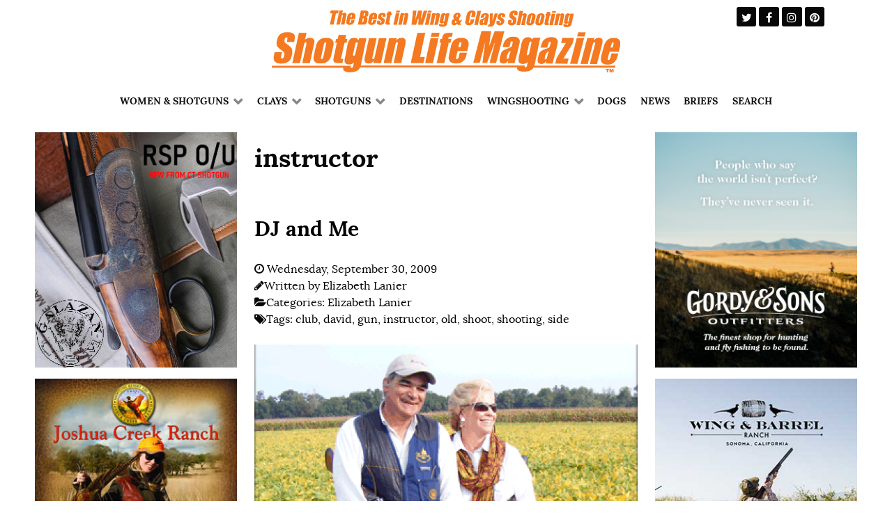

--- FILE ---
content_type: text/html; charset=UTF-8
request_url: https://www.shotgunlife.com/tag/instructor
body_size: 14679
content:
<!DOCTYPE html><html
lang=en-US dir=ltr><head><style>img.lazy{min-height:1px}</style><link
href=https://www.shotgunlife.com/wp-content/plugins/w3-total-cache/pub/js/lazyload.min.js?x91461 as=script><meta
name="viewport" content="width=device-width, initial-scale=1.0"><meta
http-equiv="X-UA-Compatible" content="IE=edge"><link
rel=icon type=image/x-icon href=https://www.shotgunlife.com/wp-content/themes/rt_ambrosia/custom/images/shotgunlife-sl-logo-220x220.png?x91461><link
rel=apple-touch-icon sizes=180x180 href=https://www.shotgunlife.com/wp-content/themes/rt_ambrosia/custom/images/shotgunlife-sl-logo-220x220.png?x91461><link
rel=icon sizes=192x192 href=https://www.shotgunlife.com/wp-content/themes/rt_ambrosia/custom/images/shotgunlife-sl-logo-220x220.png?x91461><meta
http-equiv="Content-Type" content="text/html; charset=UTF-8"><link
rel=profile href=http://gmpg.org/xfn/11><link
rel=pingback href=https://www.shotgunlife.com/xmlrpc.php> <script>function theChampLoadEvent(e){var t=window.onload;if(typeof window.onload!="function"){window.onload=e}else{window.onload=function(){t();e()}}}</script> <script>var theChampDefaultLang='en_US',theChampCloseIconPath='https://www.shotgunlife.com/wp-content/plugins/super-socializer/images/close.png';</script> <script>var theChampSiteUrl='https://www.shotgunlife.com',theChampVerified=0,theChampEmailPopup=0,heateorSsMoreSharePopupSearchText='Search';</script> <script>var theChampFBKey='',theChampFBLang='en_US',theChampFbLikeMycred=0,theChampSsga=0,theChampCommentNotification=0,theChampHeateorFcmRecentComments=0,theChampFbIosLogin=0;</script> <script>var theChampFBCommentUrl='https://www.shotgunlife.com/shotgun-lives/elizabeth-lanier/dj-and-me.html';var theChampFBCommentColor='light';var theChampFBCommentNumPosts='';var theChampFBCommentWidth='100%';var theChampFBCommentOrderby='social';var theChampCommentingTabs="facebook",theChampGpCommentsUrl='https://www.shotgunlife.com/shotgun-lives/elizabeth-lanier/dj-and-me.html',theChampDisqusShortname='',theChampScEnabledTabs='fb',theChampScLabel='Leave a reply',theChampScTabLabels={"wordpress":"Default Comments (0)","fb":"Facebook Comments","disqus":"Disqus Comments"},theChampGpCommentsWidth=0,theChampCommentingId='respond'</script> <script>var theChampSharingAjaxUrl='https://www.shotgunlife.com/wp-admin/admin-ajax.php',heateorSsFbMessengerAPI='https://www.facebook.com/dialog/send?app_id=595489497242932&display=popup&link=%encoded_post_url%&redirect_uri=%encoded_post_url%',heateorSsWhatsappShareAPI='web',heateorSsUrlCountFetched=[],heateorSsSharesText='Shares',heateorSsShareText='Share',theChampPluginIconPath='https://www.shotgunlife.com/wp-content/plugins/super-socializer/images/logo.png',theChampSaveSharesLocally=0,theChampHorizontalSharingCountEnable=0,theChampVerticalSharingCountEnable=0,theChampSharingOffset=-10,theChampCounterOffset=-10,theChampMobileStickySharingEnabled=0,heateorSsCopyLinkMessage="Link copied.";var heateorSsVerticalSharingShortUrl="https://www.shotgunlife.com/go/hanc";</script> <style>.the_champ_button_instagram span.the_champ_svg,a.the_champ_instagram
span.the_champ_svg{background:radial-gradient(circle at 30% 107%,#fdf497 0,#fdf497 5%,#fd5949 45%,#d6249f 60%,#285aeb 90%)}.the_champ_horizontal_sharing .the_champ_svg,.heateor_ss_standard_follow_icons_container
.the_champ_svg{color:#fff;border-width:0px;border-style:solid;border-color:transparent}.the_champ_horizontal_sharing
.theChampTCBackground{color:#666}.the_champ_horizontal_sharing span.the_champ_svg:hover,.heateor_ss_standard_follow_icons_container span.the_champ_svg:hover{border-color:transparent}.the_champ_vertical_sharing span.the_champ_svg,.heateor_ss_floating_follow_icons_container
span.the_champ_svg{color:#fff;border-width:0px;border-style:solid;border-color:transparent}.the_champ_vertical_sharing
.theChampTCBackground{color:#666}.the_champ_vertical_sharing span.the_champ_svg:hover,.heateor_ss_floating_follow_icons_container span.the_champ_svg:hover{border-color:transparent}@media screen and (max-width:783px){.the_champ_vertical_sharing{display:none!important}}div.the_champ_counter_title{text-align:center}ul.the_champ_sharing_ul{width:100%;text-align:center}div.the_champ_horizontal_counter ul.the_champ_sharing_ul
li{float:none!important;display:inline-block}</style><title>Instructor Archives | Shotgun Life</title><meta
name="robots" content="follow, index, max-snippet:-1, max-video-preview:-1, max-image-preview:large"><link
rel=canonical href=https://www.shotgunlife.com/tag/instructor><meta
property="og:locale" content="en_US"><meta
property="og:type" content="article"><meta
property="og:title" content="Instructor Archives | Shotgun Life"><meta
property="og:url" content="https://www.shotgunlife.com/tag/instructor"><meta
property="og:site_name" content="Shotgun Life"><meta
property="article:publisher" content="https://www.facebook.com/shotgunlife/"><meta
name="twitter:card" content="summary_large_image"><meta
name="twitter:title" content="Instructor Archives | Shotgun Life"><meta
name="twitter:site" content="@shotgunlife"><meta
name="twitter:label1" content="Posts"><meta
name="twitter:data1" content="1"> <script type=application/ld+json class=rank-math-schema>{"@context":"https://schema.org","@graph":[{"@type":"Place","@id":"https://www.shotgunlife.com/#place","address":{"@type":"PostalAddress","streetAddress":"PO Box 6423","addressLocality":"Thomasville","addressRegion":"Georgia","postalCode":"31758","addressCountry":"United States"}},{"@type":"NewsMediaOrganization","@id":"https://www.shotgunlife.com/#organization","name":"SGL Media LLC","url":"https://www.shotgunlife.com","sameAs":["https://www.facebook.com/shotgunlife/","https://twitter.com/shotgunlife","https://www.instagram.com/shotgunlife/","https://www.pinterest.com/irwingreenstein/shotgun-life/"],"email":"contact@shotgunlife.com","address":{"@type":"PostalAddress","streetAddress":"PO Box 6423","addressLocality":"Thomasville","addressRegion":"Georgia","postalCode":"31758","addressCountry":"United States"},"logo":{"@type":"ImageObject","@id":"https://www.shotgunlife.com/#logo","url":"https://www.shotgunlife.com/wp-content/uploads/2023/05/ShotgunLIfe-MAGAZINE-1200x630-1.png","contentUrl":"https://www.shotgunlife.com/wp-content/uploads/2023/05/ShotgunLIfe-MAGAZINE-1200x630-1.png","caption":"Shotgun Life","inLanguage":"en-US","width":"1200","height":"630"},"contactPoint":[{"@type":"ContactPoint","telephone":"229-236-1632","contactType":"customer support"}],"location":{"@id":"https://www.shotgunlife.com/#place"}},{"@type":"WebSite","@id":"https://www.shotgunlife.com/#website","url":"https://www.shotgunlife.com","name":"Shotgun Life","alternateName":"Shotgun Life","publisher":{"@id":"https://www.shotgunlife.com/#organization"},"inLanguage":"en-US"},{"@type":"BreadcrumbList","@id":"https://www.shotgunlife.com/tag/instructor#breadcrumb","itemListElement":[{"@type":"ListItem","position":"1","item":{"@id":"https://www.shotgunlife.com","name":"Home"}},{"@type":"ListItem","position":"2","item":{"@id":"https://www.shotgunlife.com/tag/instructor","name":"instructor"}}]},{"@type":"CollectionPage","@id":"https://www.shotgunlife.com/tag/instructor#webpage","url":"https://www.shotgunlife.com/tag/instructor","name":"Instructor Archives | Shotgun Life","isPartOf":{"@id":"https://www.shotgunlife.com/#website"},"inLanguage":"en-US","breadcrumb":{"@id":"https://www.shotgunlife.com/tag/instructor#breadcrumb"}}]}</script> <link
rel=alternate type=application/rss+xml title="Shotgun Life &raquo; instructor Tag Feed" href=https://www.shotgunlife.com/tag/instructor/feed><style id=wp-img-auto-sizes-contain-inline-css>img:is([sizes=auto i],[sizes^="auto," i]){contain-intrinsic-size:3000px 1500px}</style><link
rel=stylesheet href=https://www.shotgunlife.com/wp-content/cache/minify/54121.css?x91461 media=all><style id=wp-emoji-styles-inline-css>img.wp-smiley,img.emoji{display:inline !important;border:none !important;box-shadow:none !important;height:1em !important;width:1em !important;margin:0
0.07em !important;vertical-align:-0.1em !important;background:none !important;padding:0
!important}</style><link
rel=stylesheet href=https://www.shotgunlife.com/wp-content/cache/minify/a5ff7.css?x91461 media=all><style id=global-styles-inline-css>/*<![CDATA[*/:root{--wp--preset--aspect-ratio--square:1;--wp--preset--aspect-ratio--4-3:4/3;--wp--preset--aspect-ratio--3-4:3/4;--wp--preset--aspect-ratio--3-2:3/2;--wp--preset--aspect-ratio--2-3:2/3;--wp--preset--aspect-ratio--16-9:16/9;--wp--preset--aspect-ratio--9-16:9/16;--wp--preset--color--black:#000;--wp--preset--color--cyan-bluish-gray:#abb8c3;--wp--preset--color--white:#fff;--wp--preset--color--pale-pink:#f78da7;--wp--preset--color--vivid-red:#cf2e2e;--wp--preset--color--luminous-vivid-orange:#ff6900;--wp--preset--color--luminous-vivid-amber:#fcb900;--wp--preset--color--light-green-cyan:#7bdcb5;--wp--preset--color--vivid-green-cyan:#00d084;--wp--preset--color--pale-cyan-blue:#8ed1fc;--wp--preset--color--vivid-cyan-blue:#0693e3;--wp--preset--color--vivid-purple:#9b51e0;--wp--preset--gradient--vivid-cyan-blue-to-vivid-purple:linear-gradient(135deg,rgb(6,147,227) 0%,rgb(155,81,224) 100%);--wp--preset--gradient--light-green-cyan-to-vivid-green-cyan:linear-gradient(135deg,rgb(122,220,180) 0%,rgb(0,208,130) 100%);--wp--preset--gradient--luminous-vivid-amber-to-luminous-vivid-orange:linear-gradient(135deg,rgb(252,185,0) 0%,rgb(255,105,0) 100%);--wp--preset--gradient--luminous-vivid-orange-to-vivid-red:linear-gradient(135deg,rgb(255,105,0) 0%,rgb(207,46,46) 100%);--wp--preset--gradient--very-light-gray-to-cyan-bluish-gray:linear-gradient(135deg,rgb(238,238,238) 0%,rgb(169,184,195) 100%);--wp--preset--gradient--cool-to-warm-spectrum:linear-gradient(135deg,rgb(74,234,220) 0%,rgb(151,120,209) 20%,rgb(207,42,186) 40%,rgb(238,44,130) 60%,rgb(251,105,98) 80%,rgb(254,248,76) 100%);--wp--preset--gradient--blush-light-purple:linear-gradient(135deg,rgb(255,206,236) 0%,rgb(152,150,240) 100%);--wp--preset--gradient--blush-bordeaux:linear-gradient(135deg,rgb(254,205,165) 0%,rgb(254,45,45) 50%,rgb(107,0,62) 100%);--wp--preset--gradient--luminous-dusk:linear-gradient(135deg,rgb(255,203,112) 0%,rgb(199,81,192) 50%,rgb(65,88,208) 100%);--wp--preset--gradient--pale-ocean:linear-gradient(135deg,rgb(255,245,203) 0%,rgb(182,227,212) 50%,rgb(51,167,181) 100%);--wp--preset--gradient--electric-grass:linear-gradient(135deg,rgb(202,248,128) 0%,rgb(113,206,126) 100%);--wp--preset--gradient--midnight:linear-gradient(135deg,rgb(2,3,129) 0%,rgb(40,116,252) 100%);--wp--preset--font-size--small:13px;--wp--preset--font-size--medium:20px;--wp--preset--font-size--large:36px;--wp--preset--font-size--x-large:42px;--wp--preset--spacing--20:0.44rem;--wp--preset--spacing--30:0.67rem;--wp--preset--spacing--40:1rem;--wp--preset--spacing--50:1.5rem;--wp--preset--spacing--60:2.25rem;--wp--preset--spacing--70:3.38rem;--wp--preset--spacing--80:5.06rem;--wp--preset--shadow--natural:6px 6px 9px rgba(0, 0, 0, 0.2);--wp--preset--shadow--deep:12px 12px 50px rgba(0, 0, 0, 0.4);--wp--preset--shadow--sharp:6px 6px 0px rgba(0, 0, 0, 0.2);--wp--preset--shadow--outlined:6px 6px 0px -3px rgb(255, 255, 255), 6px 6px rgb(0, 0, 0);--wp--preset--shadow--crisp:6px 6px 0px rgb(0, 0, 0)}:where(.is-layout-flex){gap:0.5em}:where(.is-layout-grid){gap:0.5em}body .is-layout-flex{display:flex}.is-layout-flex{flex-wrap:wrap;align-items:center}.is-layout-flex>:is(*,div){margin:0}body .is-layout-grid{display:grid}.is-layout-grid>:is(*,div){margin:0}:where(.wp-block-columns.is-layout-flex){gap:2em}:where(.wp-block-columns.is-layout-grid){gap:2em}:where(.wp-block-post-template.is-layout-flex){gap:1.25em}:where(.wp-block-post-template.is-layout-grid){gap:1.25em}.has-black-color{color:var(--wp--preset--color--black) !important}.has-cyan-bluish-gray-color{color:var(--wp--preset--color--cyan-bluish-gray) !important}.has-white-color{color:var(--wp--preset--color--white) !important}.has-pale-pink-color{color:var(--wp--preset--color--pale-pink) !important}.has-vivid-red-color{color:var(--wp--preset--color--vivid-red) !important}.has-luminous-vivid-orange-color{color:var(--wp--preset--color--luminous-vivid-orange) !important}.has-luminous-vivid-amber-color{color:var(--wp--preset--color--luminous-vivid-amber) !important}.has-light-green-cyan-color{color:var(--wp--preset--color--light-green-cyan) !important}.has-vivid-green-cyan-color{color:var(--wp--preset--color--vivid-green-cyan) !important}.has-pale-cyan-blue-color{color:var(--wp--preset--color--pale-cyan-blue) !important}.has-vivid-cyan-blue-color{color:var(--wp--preset--color--vivid-cyan-blue) !important}.has-vivid-purple-color{color:var(--wp--preset--color--vivid-purple) !important}.has-black-background-color{background-color:var(--wp--preset--color--black) !important}.has-cyan-bluish-gray-background-color{background-color:var(--wp--preset--color--cyan-bluish-gray) !important}.has-white-background-color{background-color:var(--wp--preset--color--white) !important}.has-pale-pink-background-color{background-color:var(--wp--preset--color--pale-pink) !important}.has-vivid-red-background-color{background-color:var(--wp--preset--color--vivid-red) !important}.has-luminous-vivid-orange-background-color{background-color:var(--wp--preset--color--luminous-vivid-orange) !important}.has-luminous-vivid-amber-background-color{background-color:var(--wp--preset--color--luminous-vivid-amber) !important}.has-light-green-cyan-background-color{background-color:var(--wp--preset--color--light-green-cyan) !important}.has-vivid-green-cyan-background-color{background-color:var(--wp--preset--color--vivid-green-cyan) !important}.has-pale-cyan-blue-background-color{background-color:var(--wp--preset--color--pale-cyan-blue) !important}.has-vivid-cyan-blue-background-color{background-color:var(--wp--preset--color--vivid-cyan-blue) !important}.has-vivid-purple-background-color{background-color:var(--wp--preset--color--vivid-purple) !important}.has-black-border-color{border-color:var(--wp--preset--color--black) !important}.has-cyan-bluish-gray-border-color{border-color:var(--wp--preset--color--cyan-bluish-gray) !important}.has-white-border-color{border-color:var(--wp--preset--color--white) !important}.has-pale-pink-border-color{border-color:var(--wp--preset--color--pale-pink) !important}.has-vivid-red-border-color{border-color:var(--wp--preset--color--vivid-red) !important}.has-luminous-vivid-orange-border-color{border-color:var(--wp--preset--color--luminous-vivid-orange) !important}.has-luminous-vivid-amber-border-color{border-color:var(--wp--preset--color--luminous-vivid-amber) !important}.has-light-green-cyan-border-color{border-color:var(--wp--preset--color--light-green-cyan) !important}.has-vivid-green-cyan-border-color{border-color:var(--wp--preset--color--vivid-green-cyan) !important}.has-pale-cyan-blue-border-color{border-color:var(--wp--preset--color--pale-cyan-blue) !important}.has-vivid-cyan-blue-border-color{border-color:var(--wp--preset--color--vivid-cyan-blue) !important}.has-vivid-purple-border-color{border-color:var(--wp--preset--color--vivid-purple) !important}.has-vivid-cyan-blue-to-vivid-purple-gradient-background{background:var(--wp--preset--gradient--vivid-cyan-blue-to-vivid-purple) !important}.has-light-green-cyan-to-vivid-green-cyan-gradient-background{background:var(--wp--preset--gradient--light-green-cyan-to-vivid-green-cyan) !important}.has-luminous-vivid-amber-to-luminous-vivid-orange-gradient-background{background:var(--wp--preset--gradient--luminous-vivid-amber-to-luminous-vivid-orange) !important}.has-luminous-vivid-orange-to-vivid-red-gradient-background{background:var(--wp--preset--gradient--luminous-vivid-orange-to-vivid-red) !important}.has-very-light-gray-to-cyan-bluish-gray-gradient-background{background:var(--wp--preset--gradient--very-light-gray-to-cyan-bluish-gray) !important}.has-cool-to-warm-spectrum-gradient-background{background:var(--wp--preset--gradient--cool-to-warm-spectrum) !important}.has-blush-light-purple-gradient-background{background:var(--wp--preset--gradient--blush-light-purple) !important}.has-blush-bordeaux-gradient-background{background:var(--wp--preset--gradient--blush-bordeaux) !important}.has-luminous-dusk-gradient-background{background:var(--wp--preset--gradient--luminous-dusk) !important}.has-pale-ocean-gradient-background{background:var(--wp--preset--gradient--pale-ocean) !important}.has-electric-grass-gradient-background{background:var(--wp--preset--gradient--electric-grass) !important}.has-midnight-gradient-background{background:var(--wp--preset--gradient--midnight) !important}.has-small-font-size{font-size:var(--wp--preset--font-size--small) !important}.has-medium-font-size{font-size:var(--wp--preset--font-size--medium) !important}.has-large-font-size{font-size:var(--wp--preset--font-size--large) !important}.has-x-large-font-size{font-size:var(--wp--preset--font-size--x-large) !important}/*]]>*/</style><style id=classic-theme-styles-inline-css>.wp-block-button__link{color:#fff;background-color:#32373c;border-radius:9999px;box-shadow:none;text-decoration:none;padding:calc(.667em + 2px) calc(1.333em + 2px);font-size:1.125em}.wp-block-file__button{background:#32373c;color:#fff;text-decoration:none}</style><link
rel=stylesheet href=https://www.shotgunlife.com/wp-content/cache/minify/e7f93.css?x91461 media=all><link
rel=stylesheet href=https://www.shotgunlife.com/wp-content/cache/minify/9cae3.css?x91461 media=all><link
rel=stylesheet href=https://www.shotgunlife.com/wp-content/cache/minify/6ee69.css?x91461 media=all><link
rel=stylesheet href=https://www.shotgunlife.com/wp-content/cache/minify/8486d.css?x91461 media=all><link
rel=stylesheet href=https://www.shotgunlife.com/wp-content/cache/minify/3d3ca.css?x91461 media=all><link
rel=stylesheet href=https://www.shotgunlife.com/wp-content/cache/minify/112fa.css?x91461 media=all><link
rel=stylesheet href=https://www.shotgunlife.com/wp-content/cache/minify/c7441.css?x91461 media=all><link
rel=stylesheet href=https://www.shotgunlife.com/wp-content/cache/minify/3dbcc.css?x91461 media=all><link
rel=stylesheet href=https://www.shotgunlife.com/wp-content/cache/minify/a5f2c.css?x91461 media=all><link
rel=stylesheet href=https://www.shotgunlife.com/wp-content/cache/minify/6cdb7.css?x91461 media=all><link
rel=stylesheet href=https://www.shotgunlife.com/wp-content/cache/minify/400ff.css?x91461 media=all><link
rel=stylesheet href=https://www.shotgunlife.com/wp-content/cache/minify/a6bc3.css?x91461 media=all><link
rel=stylesheet href=https://www.shotgunlife.com/wp-content/cache/minify/484d6.css?x91461 media=all><link
rel=stylesheet href=https://www.shotgunlife.com/wp-content/cache/minify/d98ff.css?x91461 media=all><script id=acy_front_messages_js-js-before>/*<![CDATA[*/var ACYM_AJAX_START="https://www.shotgunlife.com/wp-admin/admin-ajax.php";var ACYM_AJAX_PARAMS="?action=acymailing_router&noheader=1&nocache=1768623591";var ACYM_AJAX=ACYM_AJAX_START+ACYM_AJAX_PARAMS;/*]]>*/</script> <script src=https://www.shotgunlife.com/wp-content/cache/minify/ca409.js?x91461 async></script> <script id=url-shortify-js-extra>var usParams={"ajaxurl":"https://www.shotgunlife.com/wp-admin/admin-ajax.php"};</script> <script src=https://www.shotgunlife.com/wp-content/cache/minify/88573.js?x91461 async></script> <script id=acym_script2-js-after>/*<![CDATA[*/if(typeof acymModule==='undefined'){var acymModule=[];acymModule['emailRegex']=/^[a-z0-9!#$%&\'*+\/=?^_`{|}~-]+(?:\.[a-z0-9!#$%&\'*+\/=?^_`{|}~-]+)*\@([a-z0-9-]+\.)+[a-z0-9]{2,20}$/i;acymModule['NAMECAPTION']='Name';acymModule['NAME_MISSING']='Please enter your name';acymModule['EMAILCAPTION']='Email';acymModule['VALID_EMAIL']='Please enter a valid e-mail address';acymModule['VALID_EMAIL_CONFIRMATION']='Email field and email confirmation field must be identical';acymModule['CAPTCHA_MISSING']='The captcha is invalid, please try again';acymModule['NO_LIST_SELECTED']='Please select the lists you want to subscribe to';acymModule['NO_LIST_SELECTED_UNSUB']='Please select the lists you want to unsubscribe from';acymModule['ACCEPT_TERMS']='Please check the Terms and Conditions / Privacy policy';}/*]]>*/</script> <link
rel=https://api.w.org/ href=https://www.shotgunlife.com/wp-json/ ><link
rel=alternate title=JSON type=application/json href=https://www.shotgunlife.com/wp-json/wp/v2/tags/350><link
rel=EditURI type=application/rsd+xml title=RSD href=https://www.shotgunlife.com/xmlrpc.php?rsd><meta
name="generator" content="WordPress 6.9"><link
rel=shortlink href=https://www.shotgunlife.com/go/hanc><link
rel=preconnect href=https://ads.cdn.shotgunlife.com crossorigin><link
rel=dns-prefetch href=https://ads.cdn.shotgunlife.com><link
rel=dns-prefetch href=https://fonts.googleapis.com><link
rel=preload href=https://www.youtube.com/s/player/9fe2e06e/player_ias.vflset/en_US/base.js as=script><link
rel=preload href=https://www.youtube.com/s/player/9fe2e06e/www-embed-player-pc.vflset/www-embed-player-pc.js as=script><link
rel=preload href=https://www.shotgunlife.com/wp-content/themes/rt_ambrosia/custom/images/SGL-Magazine-logo-525x100.gif?x91461 as=image><link
rel=preload href=http://n2-ss-slide-background as=image><style>.saboxplugin-wrap{-webkit-box-sizing:border-box;-moz-box-sizing:border-box;-ms-box-sizing:border-box;box-sizing:border-box;border:1px
solid #eee;width:100%;clear:both;display:block;overflow:hidden;word-wrap:break-word;position:relative}.saboxplugin-wrap .saboxplugin-gravatar{float:left;padding:0
20px 20px 20px}.saboxplugin-wrap .saboxplugin-gravatar
img{max-width:100px;height:auto;border-radius:0}.saboxplugin-wrap .saboxplugin-authorname{font-size:18px;line-height:1;margin:20px
0 0 20px;display:block}.saboxplugin-wrap .saboxplugin-authorname
a{text-decoration:none}.saboxplugin-wrap .saboxplugin-authorname a:focus{outline:0}.saboxplugin-wrap .saboxplugin-desc{display:block;margin:5px
20px}.saboxplugin-wrap .saboxplugin-desc
a{text-decoration:underline}.saboxplugin-wrap .saboxplugin-desc
p{margin:5px
0 12px}.saboxplugin-wrap .saboxplugin-web{margin:0
20px 15px;text-align:left}.saboxplugin-wrap .sab-web-position{text-align:right}.saboxplugin-wrap .saboxplugin-web
a{color:#ccc;text-decoration:none}.saboxplugin-wrap .saboxplugin-socials{position:relative;display:block;background:#fcfcfc;padding:5px;border-top:1px solid #eee}.saboxplugin-wrap .saboxplugin-socials a
svg{width:20px;height:20px}.saboxplugin-wrap .saboxplugin-socials a svg
.st2{fill:#fff;transform-origin:center center}.saboxplugin-wrap .saboxplugin-socials a svg
.st1{fill:rgba(0,0,0,.3)}.saboxplugin-wrap .saboxplugin-socials a:hover{opacity:.8;-webkit-transition:opacity .4s;-moz-transition:opacity .4s;-o-transition:opacity .4s;transition:opacity .4s;box-shadow:none!important;-webkit-box-shadow:none!important}.saboxplugin-wrap .saboxplugin-socials .saboxplugin-icon-color{box-shadow:none;padding:0;border:0;-webkit-transition:opacity .4s;-moz-transition:opacity .4s;-o-transition:opacity .4s;transition:opacity .4s;display:inline-block;color:#fff;font-size:0;text-decoration:inherit;margin:5px;-webkit-border-radius:0;-moz-border-radius:0;-ms-border-radius:0;-o-border-radius:0;border-radius:0;overflow:hidden}.saboxplugin-wrap .saboxplugin-socials .saboxplugin-icon-grey{text-decoration:inherit;box-shadow:none;position:relative;display:-moz-inline-stack;display:inline-block;vertical-align:middle;zoom:1;margin:10px
5px;color:#444;fill:#444}.clearfix:after,.clearfix:before{content:' ';display:table;line-height:0;clear:both}.ie7
.clearfix{zoom:1}.saboxplugin-socials.sabox-colored .saboxplugin-icon-color .sab-twitch{border-color:#38245c}.saboxplugin-socials.sabox-colored .saboxplugin-icon-color .sab-behance{border-color:#003eb0}.saboxplugin-socials.sabox-colored .saboxplugin-icon-color .sab-deviantart{border-color:#036824}.saboxplugin-socials.sabox-colored .saboxplugin-icon-color .sab-digg{border-color:#00327c}.saboxplugin-socials.sabox-colored .saboxplugin-icon-color .sab-dribbble{border-color:#ba1655}.saboxplugin-socials.sabox-colored .saboxplugin-icon-color .sab-facebook{border-color:#1e2e4f}.saboxplugin-socials.sabox-colored .saboxplugin-icon-color .sab-flickr{border-color:#003576}.saboxplugin-socials.sabox-colored .saboxplugin-icon-color .sab-github{border-color:#264874}.saboxplugin-socials.sabox-colored .saboxplugin-icon-color .sab-google{border-color:#0b51c5}.saboxplugin-socials.sabox-colored .saboxplugin-icon-color .sab-html5{border-color:#902e13}.saboxplugin-socials.sabox-colored .saboxplugin-icon-color .sab-instagram{border-color:#1630aa}.saboxplugin-socials.sabox-colored .saboxplugin-icon-color .sab-linkedin{border-color:#00344f}.saboxplugin-socials.sabox-colored .saboxplugin-icon-color .sab-pinterest{border-color:#5b040e}.saboxplugin-socials.sabox-colored .saboxplugin-icon-color .sab-reddit{border-color:#992900}.saboxplugin-socials.sabox-colored .saboxplugin-icon-color .sab-rss{border-color:#a43b0a}.saboxplugin-socials.sabox-colored .saboxplugin-icon-color .sab-sharethis{border-color:#5d8420}.saboxplugin-socials.sabox-colored .saboxplugin-icon-color .sab-soundcloud{border-color:#995200}.saboxplugin-socials.sabox-colored .saboxplugin-icon-color .sab-spotify{border-color:#0f612c}.saboxplugin-socials.sabox-colored .saboxplugin-icon-color .sab-stackoverflow{border-color:#a95009}.saboxplugin-socials.sabox-colored .saboxplugin-icon-color .sab-steam{border-color:#006388}.saboxplugin-socials.sabox-colored .saboxplugin-icon-color .sab-user_email{border-color:#b84e05}.saboxplugin-socials.sabox-colored .saboxplugin-icon-color .sab-tumblr{border-color:#10151b}.saboxplugin-socials.sabox-colored .saboxplugin-icon-color .sab-twitter{border-color:#0967a0}.saboxplugin-socials.sabox-colored .saboxplugin-icon-color .sab-vimeo{border-color:#0d7091}.saboxplugin-socials.sabox-colored .saboxplugin-icon-color .sab-windows{border-color:#003f71}.saboxplugin-socials.sabox-colored .saboxplugin-icon-color .sab-whatsapp{border-color:#003f71}.saboxplugin-socials.sabox-colored .saboxplugin-icon-color .sab-wordpress{border-color:#0f3647}.saboxplugin-socials.sabox-colored .saboxplugin-icon-color .sab-yahoo{border-color:#14002d}.saboxplugin-socials.sabox-colored .saboxplugin-icon-color .sab-youtube{border-color:#900}.saboxplugin-socials.sabox-colored .saboxplugin-icon-color .sab-xing{border-color:#000202}.saboxplugin-socials.sabox-colored .saboxplugin-icon-color .sab-mixcloud{border-color:#2475a0}.saboxplugin-socials.sabox-colored .saboxplugin-icon-color .sab-vk{border-color:#243549}.saboxplugin-socials.sabox-colored .saboxplugin-icon-color .sab-medium{border-color:#00452c}.saboxplugin-socials.sabox-colored .saboxplugin-icon-color .sab-quora{border-color:#420e00}.saboxplugin-socials.sabox-colored .saboxplugin-icon-color .sab-meetup{border-color:#9b181c}.saboxplugin-socials.sabox-colored .saboxplugin-icon-color .sab-goodreads{border-color:#000}.saboxplugin-socials.sabox-colored .saboxplugin-icon-color .sab-snapchat{border-color:#999700}.saboxplugin-socials.sabox-colored .saboxplugin-icon-color .sab-500px{border-color:#00557f}.saboxplugin-socials.sabox-colored .saboxplugin-icon-color .sab-mastodont{border-color:#185886}.sabox-plus-item{margin-bottom:20px}@media screen and (max-width:480px){.saboxplugin-wrap{text-align:center}.saboxplugin-wrap .saboxplugin-gravatar{float:none;padding:20px
0;text-align:center;margin:0
auto;display:block}.saboxplugin-wrap .saboxplugin-gravatar
img{float:none;display:inline-block;display:-moz-inline-stack;vertical-align:middle;zoom:1}.saboxplugin-wrap .saboxplugin-desc{margin:0
10px 20px;text-align:center}.saboxplugin-wrap .saboxplugin-authorname{text-align:center;margin:10px
0 20px}}body .saboxplugin-authorname a,body .saboxplugin-authorname a:hover{box-shadow:none;-webkit-box-shadow:none}a.sab-profile-edit{font-size:16px!important;line-height:1!important}.sab-edit-settings a,a.sab-profile-edit{color:#0073aa!important;box-shadow:none!important;-webkit-box-shadow:none!important}.sab-edit-settings{margin-right:15px;position:absolute;right:0;z-index:2;bottom:10px;line-height:20px}.sab-edit-settings
i{margin-left:5px}.saboxplugin-socials{line-height:1!important}.rtl .saboxplugin-wrap .saboxplugin-gravatar{float:right}.rtl .saboxplugin-wrap .saboxplugin-authorname{display:flex;align-items:center}.rtl .saboxplugin-wrap .saboxplugin-authorname .sab-profile-edit{margin-right:10px}.rtl .sab-edit-settings{right:auto;left:0}img.sab-custom-avatar{max-width:75px}.saboxplugin-wrap{margin-top:0px;margin-bottom:0px;padding:0px
0px}.saboxplugin-wrap .saboxplugin-authorname{font-size:18px;line-height:25px}.saboxplugin-wrap .saboxplugin-desc p, .saboxplugin-wrap .saboxplugin-desc{font-size:14px !important;line-height:21px !important}.saboxplugin-wrap .saboxplugin-web{font-size:14px}.saboxplugin-wrap .saboxplugin-socials a
svg{width:18px;height:18px}</style><style>.bdpp-ticker-ele{font-size:1.5em !important;font-weight:bold !important}</style><style>.shorten_url{padding:10px
10px 10px 10px;border:1px
solid #AAA;background-color:#EEE }</style> <script async src=//ads.annatech.com/adserver/www/delivery/asyncjs.php></script> </head><body
class="gantry g-offcanvas-left g-default g-style-preset1 archive tag tag-instructor tag-350 wp-theme-rt_ambrosia site outline-default dir-ltr"><div
id=g-offcanvas  data-g-offcanvas-swipe=1 data-g-offcanvas-css3=1><div
class=g-grid><div
class="g-block size-100"><div
id=mobile-menu-1794-particle class="g-content g-particle"><div
id=g-mobilemenu-container data-g-menu-breakpoint=48rem></div></div></div></div></div><div
id=g-page-surround><div
class="g-offcanvas-hide g-offcanvas-toggle" role=navigation data-offcanvas-toggle aria-controls=g-offcanvas aria-expanded=false><i
class="fa fa-fw fa-bars"></i></div><section
id=g-top><div
class=g-container><div
class=g-grid><div
class="g-block size-100 nomarginall nopaddingall"><div
class=g-system-messages><div
id=system-message-container><div
id=system-message></div></div></div></div></div></div></section><header
id=g-header><div
class=g-container><div
class=g-grid><div
class="g-block size-20"><div
class=spacer></div></div><div
class="g-block size-60 center"><div
id=custom-5535-particle class="g-content g-particle">  <a
href=/ target=_self><img
width=525 height=100 src=/wp-content/themes/rt_ambrosia/custom/images/SGL-Magazine-logo-525x100.gif?x91461 data-src=/wp-content/themes/rt_ambrosia/custom/images/SGL-Magazine-logo-525x100.gif?x91461 alt="Shotgun Life | The Best in Wing and Clays Shooting" data-was-processed=true></a></div></div><div
class="g-block size-20 center hidden-phone"><div
id=social-3506-particle class="g-content g-particle"><div
class="g-social ">
<a
target=_blank href=https://twitter.com/shotgunlife title>
<span
class="fa fa-twitter fa-fw"></span>
<span
class=g-social-text></span>
</a>
<a
target=_blank href=https://www.facebook.com/shotgunlife/ title>
<span
class="fa fa-facebook fa-fw"></span>
<span
class=g-social-text></span>
</a>
<a
target=_blank href=https://www.instagram.com/shotgunlife/ title>
<span
class="fa fa-instagram fa-fw"></span>
<span
class=g-social-text></span>
</a>
<a
target=_blank href=https://www.pinterest.com/irwingreenstein/shotgun-life/ title>
<span
class="fa fa-pinterest fa-fw"></span>
<span
class=g-social-text></span>
</a></div></div></div></div></div></header><section
id=g-navigation><div
class=g-container><div
class=g-grid><div
class="g-block size-100 center nomarginbottom hidden-phone"><div
id=menu-8525-particle class="g-content g-particle"><nav
class=g-main-nav data-g-hover-expand=true><ul
class=g-toplevel>
<li
class="g-menu-item g-menu-item-type-post_type g-menu-item-4893 g-parent g-standard g-menu-item-link-parent ">
<a
class=g-menu-item-container href=https://www.shotgunlife.com/shotgun-lives/women-shooters/women-and-shotguns.html>
<span
class=g-menu-item-content>
<span
class=g-menu-item-title>Women &amp; Shotguns</span>
</span>
<span
class=g-menu-parent-indicator data-g-menuparent></span>  </a><ul
class="g-dropdown g-inactive g-no-animation g-dropdown-right">
<li
class=g-dropdown-column><div
class=g-grid><div
class="g-block size-100"><ul
class=g-sublevel>
<li
class="g-level-1 g-go-back">
<a
class=g-menu-item-container href=# data-g-menuparent><span>Back</span></a>
</li>
<li
class="g-menu-item g-menu-item-type-taxonomy g-menu-item-4900  ">
<a
class=g-menu-item-container href=https://www.shotgunlife.com/category/shotgun-lives/women-shooters>
<span
class=g-menu-item-content>
<span
class=g-menu-item-title>More Women Shooters...</span>
</span>
</a>
</li></ul></div></div></li></ul>
</li>
<li
class="g-menu-item g-menu-item-type-taxonomy g-menu-item-4865 g-parent g-standard g-menu-item-link-parent ">
<a
class=g-menu-item-container href=https://www.shotgunlife.com/category/shotgun-clay-sports/clay-sports>
<span
class=g-menu-item-content>
<span
class=g-menu-item-title>Clays</span>
</span>
<span
class=g-menu-parent-indicator data-g-menuparent></span>  </a><ul
class="g-dropdown g-inactive g-no-animation g-dropdown-right">
<li
class=g-dropdown-column><div
class=g-grid><div
class="g-block size-100"><ul
class=g-sublevel>
<li
class="g-level-1 g-go-back">
<a
class=g-menu-item-container href=# data-g-menuparent><span>Back</span></a>
</li>
<li
class="g-menu-item g-menu-item-type-post_type g-menu-item-4875  ">
<a
class=g-menu-item-container href=https://www.shotgunlife.com/shotgun-clay-sports/clay-sports/clay-sports.html>
<span
class=g-menu-item-content>
<span
class=g-menu-item-title>Clay Sports</span>
</span>
</a>
</li>
<li
class="g-menu-item g-menu-item-type-post_type g-menu-item-4903  ">
<a
class=g-menu-item-container href=https://www.shotgunlife.com/shotgun-clay-sports/clay-sports/shotguns.html>
<span
class=g-menu-item-content>
<span
class=g-menu-item-title>Sportsguns</span>
</span>
</a>
</li></ul></div></div></li></ul>
</li>
<li
class="g-menu-item g-menu-item-type-taxonomy g-menu-item-4866 g-parent g-standard g-menu-item-link-parent ">
<a
class=g-menu-item-container href=https://www.shotgunlife.com/category/shotguns>
<span
class=g-menu-item-content>
<span
class=g-menu-item-title>Shotguns</span>
</span>
<span
class=g-menu-parent-indicator data-g-menuparent></span>  </a><ul
class="g-dropdown g-inactive g-no-animation g-dropdown-right">
<li
class=g-dropdown-column><div
class=g-grid><div
class="g-block size-100"><ul
class=g-sublevel>
<li
class="g-level-1 g-go-back">
<a
class=g-menu-item-container href=# data-g-menuparent><span>Back</span></a>
</li>
<li
class="g-menu-item g-menu-item-type-post_type g-menu-item-4881  ">
<a
class=g-menu-item-container href=https://www.shotgunlife.com/shotguns/guns/all-about-shotguns.html>
<span
class=g-menu-item-content>
<span
class=g-menu-item-title>Introduction</span>
</span>
</a>
</li>
<li
class="g-menu-item g-menu-item-type-post_type g-menu-item-4882  ">
<a
class=g-menu-item-container href=https://www.shotgunlife.com/shotguns/guns/clays-and-wingshooting.html>
<span
class=g-menu-item-content>
<span
class=g-menu-item-title>Clays and Wingshooting</span>
</span>
</a>
</li>
<li
class="g-menu-item g-menu-item-type-post_type g-menu-item-4883  ">
<a
class=g-menu-item-container href=https://www.shotgunlife.com/shotguns/guns/shotgun-chokes.html>
<span
class=g-menu-item-content>
<span
class=g-menu-item-title>Chokes</span>
</span>
</a>
</li>
<li
class="g-menu-item g-menu-item-type-post_type g-menu-item-4884  ">
<a
class=g-menu-item-container href=https://www.shotgunlife.com/shotguns/guns/shotgun-tubes.html>
<span
class=g-menu-item-content>
<span
class=g-menu-item-title>Tube Set</span>
</span>
</a>
</li>
<li
class="g-menu-item g-menu-item-type-post_type g-menu-item-4885  ">
<a
class=g-menu-item-container href=https://www.shotgunlife.com/shotguns/guns/shotgun-triggers.html>
<span
class=g-menu-item-content>
<span
class=g-menu-item-title>Triggers</span>
</span>
</a>
</li>
<li
class="g-menu-item g-menu-item-type-post_type g-menu-item-4887  ">
<a
class=g-menu-item-container href=https://www.shotgunlife.com/shotguns/guns/shotgun-fit-what-you-re-missing.html>
<span
class=g-menu-item-content>
<span
class=g-menu-item-title>Gun Fit</span>
</span>
</a>
</li>
<li
class="g-menu-item g-menu-item-type-post_type g-menu-item-4888  ">
<a
class=g-menu-item-container href=https://www.shotgunlife.com/shotguns/guns/cleaning-your-shotgun-or-not.html>
<span
class=g-menu-item-content>
<span
class=g-menu-item-title>Cleaning</span>
</span>
</a>
</li>
<li
class="g-menu-item g-menu-item-type-post_type g-menu-item-4889  ">
<a
class=g-menu-item-container href=https://www.shotgunlife.com/shotguns/guns/shotgun-shells.html>
<span
class=g-menu-item-content>
<span
class=g-menu-item-title>Shotgun Ammunition</span>
</span>
</a>
</li>
<li
class="g-menu-item g-menu-item-type-post_type g-menu-item-4894  ">
<a
class=g-menu-item-container href=https://www.shotgunlife.com/shotguns/safety/shotgun-safety.html>
<span
class=g-menu-item-content>
<span
class=g-menu-item-title>Shotgun Safety</span>
</span>
</a>
</li></ul></div></div></li></ul>
</li>
<li
class="g-menu-item g-menu-item-type-taxonomy g-menu-item-4873 g-standard  ">
<a
class=g-menu-item-container href=https://www.shotgunlife.com/category/travel/places-to-shoot>
<span
class=g-menu-item-content>
<span
class=g-menu-item-title>Destinations</span>
</span>
</a>
</li>
<li
class="g-menu-item g-menu-item-type-taxonomy g-menu-item-5041 g-parent g-standard g-menu-item-link-parent ">
<a
class=g-menu-item-container href=https://www.shotgunlife.com/category/wingshooting>
<span
class=g-menu-item-content>
<span
class=g-menu-item-title>Wingshooting</span>
</span>
<span
class=g-menu-parent-indicator data-g-menuparent></span>  </a><ul
class="g-dropdown g-inactive g-no-animation g-dropdown-right">
<li
class=g-dropdown-column><div
class=g-grid><div
class="g-block size-100"><ul
class=g-sublevel>
<li
class="g-level-1 g-go-back">
<a
class=g-menu-item-container href=# data-g-menuparent><span>Back</span></a>
</li>
<li
class="g-menu-item g-menu-item-type-custom g-menu-item-4876  ">
<a
class=g-menu-item-container href=https://www.shotgunlife.com/shotgun-clay-sports/clay-sports/shotguns.html#WaterfowlShotguns>
<span
class=g-menu-item-content>
<span
class=g-menu-item-title>Waterfowl Shotguns</span>
</span>
</a>
</li>
<li
class="g-menu-item g-menu-item-type-post_type g-menu-item-4912  ">
<a
class=g-menu-item-container href=https://www.shotgunlife.com/wingshooting/wingshooting-stories.html>
<span
class=g-menu-item-content>
<span
class=g-menu-item-title>Wingshooting Stories</span>
</span>
</a>
</li>
<li
class="g-menu-item g-menu-item-type-custom g-menu-item-4877  ">
<a
class=g-menu-item-container href=https://www.shotgunlife.com/wingshooting/wingshooting-stories.html#Ammunition>
<span
class=g-menu-item-content>
<span
class=g-menu-item-title>Ammo</span>
</span>
</a>
</li>
<li
class="g-menu-item g-menu-item-type-custom g-menu-item-4878  ">
<a
class=g-menu-item-container href=https://www.shotgunlife.com/wingshooting/wingshooting-stories.html#WellDressedUplandShooter>
<span
class=g-menu-item-content>
<span
class=g-menu-item-title>Apparel</span>
</span>
</a>
</li>
<li
class="g-menu-item g-menu-item-type-post_type g-menu-item-4879  ">
<a
class=g-menu-item-container href=https://www.shotgunlife.com/wingshooting/waterfowl-gear-and-game-calls.html>
<span
class=g-menu-item-content>
<span
class=g-menu-item-title>Equipment</span>
</span>
</a>
</li>
<li
class="g-menu-item g-menu-item-type-post_type g-menu-item-4880  ">
<a
class=g-menu-item-container href=https://www.shotgunlife.com/travel/places-to-shoot/grouse-in-high-places.html>
<span
class=g-menu-item-content>
<span
class=g-menu-item-title>Places to Shoot</span>
</span>
</a>
</li>
<li
class="g-menu-item g-menu-item-type-taxonomy g-menu-item-5042  ">
<a
class=g-menu-item-container href=https://www.shotgunlife.com/category/wingshooting>
<span
class=g-menu-item-content>
<span
class=g-menu-item-title>Wingshooting Stories</span>
</span>
</a>
</li></ul></div></div></li></ul>
</li>
<li
class="g-menu-item g-menu-item-type-taxonomy g-menu-item-4944 g-standard  ">
<a
class=g-menu-item-container href=https://www.shotgunlife.com/category/sporting-dogs>
<span
class=g-menu-item-content>
<span
class=g-menu-item-title>Dogs</span>
</span>
</a>
</li>
<li
class="g-menu-item g-menu-item-type-taxonomy g-menu-item-14544 g-standard  ">
<a
class=g-menu-item-container href=https://www.shotgunlife.com/category/news>
<span
class=g-menu-item-content>
<span
class=g-menu-item-title>News</span>
</span>
</a>
</li>
<li
class="g-menu-item g-menu-item-type-taxonomy g-menu-item-6739 g-standard  ">
<a
class=g-menu-item-container href=https://www.shotgunlife.com/category/briefs>
<span
class=g-menu-item-content>
<span
class=g-menu-item-title>Briefs</span>
</span>
</a>
</li>
<li
class="g-menu-item g-menu-item-type-post_type g-menu-item-5174 g-standard  ">
<a
class=g-menu-item-container href=https://www.shotgunlife.com/search>
<span
class=g-menu-item-content>
<span
class=g-menu-item-title>Search</span>
</span>
</a>
</li></ul></nav></div></div></div><div
class=g-grid><div
class="g-block size-100 nopaddingall nomarginbottom center g-menu-block visible-phone"><div
id=horizontalmenu-6151-particle class="g-content g-particle"><ul
class="g-horizontalmenu ">
<li>
<a
target=_parent href=/category/shotguns title=Shotguns>Shotguns</a>
</li>
<li>
<a
target=_parent href=/shotgun-clay-sports/clay-sports.html title=Clays>Clays</a>
</li>
<li>
<a
target=_parent href=/category/sporting-dogs title=Dogs>Dogs</a>
</li>
<li>
<a
target=_parent href=https://www.shotgunlife.com/news title=News>News</a>
</li>
<li>
<a
target=_parent href=/briefs title=Briefs>Briefs</a>
</li></ul></div></div></div></div></section><section
id=g-container-1099 class=g-wrapper><div
class=g-container><div
class=g-grid><div
class="g-block size-25 center nopaddingall nomarginright hidden-phone"><section
id=g-sidebar><div
class=g-grid><div
class="g-block size-100 hidden-phone"><div
class=g-content><div
id=block-11 class="widget widget_block"><ins
data-revive-zoneid=73 data-revive-target=_blank data-revive-id=2c3038f793a2704fda37ee329fee37af></ins><p></p>
<ins
data-revive-zoneid=75 data-revive-target=_blank data-revive-id=2c3038f793a2704fda37ee329fee37af></ins><p></p>
<ins
data-revive-zoneid=77 data-revive-target=_blank data-revive-id=2c3038f793a2704fda37ee329fee37af></ins><p></p>
<ins
data-revive-zoneid=79 data-revive-target=_blank data-revive-id=2c3038f793a2704fda37ee329fee37af></ins><p></p>
<ins
data-revive-zoneid=108 data-revive-target=_blank data-revive-id=2c3038f793a2704fda37ee329fee37af></ins><p></p></div></div></div></div><div
class=g-grid><div
class="g-block size-100 hidden-phone"><div
class=g-content><div
id=block-13 class="widget widget_block"><ins
data-revive-zoneid=81 data-revive-target=_blank data-revive-id=2c3038f793a2704fda37ee329fee37af></ins><p></p>
<ins
data-revive-zoneid=83 data-revive-target=_blank data-revive-id=2c3038f793a2704fda37ee329fee37af></ins><p></p>
<ins
data-revive-zoneid=85 data-revive-target=_blank data-revive-id=2c3038f793a2704fda37ee329fee37af></ins><p></p></div></div></div></div><div
class=g-grid><div
class="g-block size-100 hidden-phone"><div
class=g-content><div
id=block-19 class="widget widget_block"><ins
data-revive-zoneid=87 data-revive-target=_blank data-revive-id=2c3038f793a2704fda37ee329fee37af></ins><p></p>
<ins
data-revive-zoneid=89 data-revive-target=_blank data-revive-id=2c3038f793a2704fda37ee329fee37af></ins><p></p>
<ins
data-revive-zoneid=91 data-revive-target=_blank data-revive-id=2c3038f793a2704fda37ee329fee37af></ins><p></p></div></div></div></div><div
class=g-grid><div
class="g-block size-100 hidden-phone"><div
class=g-content><div
id=block-15 class="widget widget_block"><ins
data-revive-zoneid=93 data-revive-target=_blank data-revive-id=2c3038f793a2704fda37ee329fee37af></ins><p></p>
<ins
data-revive-zoneid=95 data-revive-target=_blank data-revive-id=2c3038f793a2704fda37ee329fee37af></ins><p></p>
<ins
data-revive-zoneid=97 data-revive-target=_blank data-revive-id=2c3038f793a2704fda37ee329fee37af></ins><p></p></div></div></div></div></section></div><div
class="g-block size-50 nomargintop"><section
id=g-mainbar><div
class=g-grid><div
class="g-block size-100"><div
class=g-content><div
class=platform-content><div
class=archive><header
class=page-header><h1>
instructor</h1><p></p></header><section
class=entries><article
class="tease tease-post post-67 post type-post status-publish format-standard has-post-thumbnail hentry category-elizabeth-lanier tag-club tag-david tag-gun tag-instructor tag-old tag-shoot tag-shooting tag-side clearfix" id=tease-67><section
class=entry-header><h2 class="entry-title">
<a
href=https://www.shotgunlife.com/shotgun-lives/elizabeth-lanier/dj-and-me.html title="DJ and Me">DJ and Me</a></h2><div
class=entry-meta><div
class=meta-date>
<i
class="fa fa-clock-o"></i>
<span
class=date>Wednesday, September 30, 2009</span></div><div
class=meta-author>
<i
class="fa fa-pencil"></i><span
class=meta-prefix>Written by </span>
<a
href=https://www.shotgunlife.com/author/elizabeth-lanier title="Elizabeth Lanier" class=meta-author-link><span
class=author>Elizabeth Lanier</span></a></div><div
class=meta-categories>
<i
class="fa fa-folder-open"></i><span
class=meta-prefix>Categories: </span>
<span
class=categories>
<a
href=https://www.shotgunlife.com/category/shotgun-lives/elizabeth-lanier title="Elizabeth Lanier" class=meta-category-link><span
class=single-cat>Elizabeth Lanier</span></a>  </span></div><div
class=meta-tags>
<i
class="fa fa-tags"></i><span
class=meta-prefix>Tags: </span>
<span
class=tags>
<a
href=https://www.shotgunlife.com/tag/club title=club class=meta-tag-link><span
class=single-tag>club</span></a>, <a
href=https://www.shotgunlife.com/tag/david title=david class=meta-tag-link><span
class=single-tag>david</span></a>, <a
href=https://www.shotgunlife.com/tag/gun title=gun class=meta-tag-link><span
class=single-tag>gun</span></a>, <a
href=https://www.shotgunlife.com/tag/instructor title=instructor class=meta-tag-link><span
class=single-tag>instructor</span></a>, <a
href=https://www.shotgunlife.com/tag/old title=old class=meta-tag-link><span
class=single-tag>old</span></a>, <a
href=https://www.shotgunlife.com/tag/shoot title=shoot class=meta-tag-link><span
class=single-tag>shoot</span></a>, <a
href=https://www.shotgunlife.com/tag/shooting title=shooting class=meta-tag-link><span
class=single-tag>shooting</span></a>, <a
href=https://www.shotgunlife.com/tag/side title=side class=meta-tag-link><span
class=single-tag>side</span></a>  </span></div></div></section><section
class=entry-content><a
href=https://www.shotgunlife.com/shotgun-lives/elizabeth-lanier/dj-and-me.html class=post-thumbnail aria-hidden=true>
<img
src="data:image/svg+xml,%3Csvg%20xmlns='http://www.w3.org/2000/svg'%20viewBox='0%200%201%201'%3E%3C/svg%3E" data-src=https://www.shotgunlife.com/wp-content/uploads/2009/09/DavidElizabeth-960x720-c-default.png?x91461 class="featured-image tease-featured-image  lazy" alt="DJ and Me">
</a><div
class=post-excerpt><p>“Do me a favor, Mrs. Lanier, and shut your left eye,” the instructor said. “My left eye?” “Yes” he replied, “When you see the target clearly, shut your left eye and shoot.” After several misses in a row all I could think was yeah right. Obligingly I did what he asked and wham, the target exploded. “Now, just do the same thing for me again.” Wham, the second target broke. Wow, what do you know, two in a row!</p></div>
<a
href=https://www.shotgunlife.com/shotgun-lives/elizabeth-lanier/dj-and-me.html class="read-more button">
Read More
</a></section></article></section></div></div></div></div></div><div
class=g-grid><div
class="g-block size-100 center"><div
id=custom-2741-particle class="g-content g-particle"><h3 class="widgettitle g-title">Shotgun Life Newsletters</h3><p><i>Join an elite group of readers who receive their FREE e-letter every week from Shotgun Life. These readers gain a competitive advantage from the valuable advice delivered directly to their inbox. You'll discover ways to improve your shooting, learn about the best new products and how to easily maintain your shotgun so it's always reliable. If you strive to be a better shooter, then our FREE e-letters are for you.</i></p><div
id=acym_fulldiv_formAcym1 class="acym__subscription__form__shortcode acym__subscription__form-erase"><form
action="https://www.shotgunlife.com/index.php?page=acymailing_front&ctrl=frontusers&noheader=1" id=formAcym1 name=formAcym1 enctype=multipart/form-data onsubmit="return submitAcymForm('subscribe','formAcym1', 'acymSubmitSubForm')"><div
class=acym__subscription__form__fields><div
class=acym__subscription__form__lists>
<label><input
type=checkbox value=3 name=subscription[] checked>60 Seconds With...</label><label><input
type=checkbox value=4 name=subscription[] checked>Shotguns for Sale</label><input
type=hidden name=hiddenlists value><style>#acym_fulldiv_formAcym1 .acym__subscription__form__fields
.acym__subscription__form__lists{display:inline-block;width:auto;margin:0
20px;text-align:left}#acym_fulldiv_formAcym1 .acym__subscription__form__fields .acym__subscription__form__lists
label{display:inline-block;margin-right:10px;width:auto}#acym_fulldiv_formAcym1 .acym__subscription__form__fields .acym__subscription__form__lists input[type="checkbox"]{margin-top:0 !important;margin-right:5px}</style></div><div
class="onefield fieldacy1 acyfield_text" id=field_1><input
autocomplete=name  name=user[name] placeholder=Name value data-authorized-content="{&quot;0&quot;:&quot;all&quot;,&quot;regex&quot;:&quot;&quot;,&quot;message&quot;:&quot;Incorrect value for the field Name&quot;}" type=text class=cell><div
class=acym__field__error__block data-acym-field-id=1></div></div><div
class="onefield fieldacy2 acyfield_text" id=field_2><input
autocomplete=email id=email_field_863  name=user[email] placeholder=Email value data-authorized-content="{&quot;0&quot;:&quot;all&quot;,&quot;regex&quot;:&quot;&quot;,&quot;message&quot;:&quot;Incorrect value for the field Email&quot;}" required type=email class="cell acym__user__edit__email"><ul
acym-data-field=email_field_863 class=acym_email_suggestions style="display: none;"></ul><div
class=acym__field__error__block data-acym-field-id=2></div></div><style>#acym_fulldiv_formAcym1
.acym__subscription__form__fields{display:flex;justify-content:center;align-items:center}#acym_fulldiv_formAcym1 .acym__subscription__form__fields>*{margin:10px
auto !important}</style></div><div
class=acym__subscription__form__button>
<button
type=submit>
Subscribe	</button><style>#acym_fulldiv_formAcym1
.acym__subscription__form__button{display:flex;justify-content:center;align-items:center}#acym_fulldiv_formAcym1 .acym__subscription__form__button
button{background-color:#000;color:#fff;border-width:0px;border-style:solid;border-color:#000;border-radius:0px;padding:10px
20px}</style></div>
<input
type=hidden name=ctrl value=frontusers>
<input
type=hidden name=task value=notask>
<input
type=hidden name=page value=acymailing_front>
<input
type=hidden name=option value=acymailing>
<input
type=hidden name=acy_source value="Form ID 1">
<input
type=hidden name=acyformname value=formAcym1>
<input
type=hidden name=acymformtype value=shortcode>
<input
type=hidden name=acysubmode value=form_acym><input
type=hidden name=redirect value=https://www.shotgunlife.com>
<input
type=hidden name=ajax value=0>
<input
type=hidden
name=confirmation_message
value="Thanks for subscribing to Shotgun Life!"></form></div><style>#acym_fulldiv_formAcym1.acym__subscription__form__shortcode{height:300px;max-width:400px;background-color:#fff;color:#000 !important;padding: .5rem;text-align:center;display:flex;justify-content:center;align-items:center;margin:1rem auto}#acym_fulldiv_formAcym1.acym__subscription__form__shortcode
.responseContainer{margin-bottom:0 !important;padding: .4rem !important}#acym_fulldiv_formAcym1.acym__subscription__form__shortcode
#formAcym1{margin:0}#acym_fulldiv_formAcym1.acym__subscription__form__shortcode .acym__subscription__form__fields, #acym_fulldiv_formAcym1.acym__subscription__form__shortcode
.acym__subscription__form__button{display:block;width:100%;margin:1rem 0 !important}#acym_fulldiv_formAcym1.acym__subscription__form__shortcode .acym__subscription__form__fields
.acym__subscription__form__lists{display:block;width:100%;margin:1rem 10px !important}#acym_fulldiv_formAcym1.acym__subscription__form__shortcode .acym__subscription__form__fields>*:not(style){display:block}</style></div></div></div></section></div><div
class="g-block size-25 center"><aside
id=g-aside class="nopaddingall nomarginleft"><div
class=g-grid><div
class="g-block size-100"><div
class=g-content><div
id=block-12 class="widget widget_block"><ins
data-revive-zoneid=74 data-revive-target=_blank data-revive-id=2c3038f793a2704fda37ee329fee37af></ins><p></p>
<ins
data-revive-zoneid=76 data-revive-target=_blank data-revive-id=2c3038f793a2704fda37ee329fee37af></ins><p></p>
<ins
data-revive-zoneid=78 data-revive-target=_blank data-revive-id=2c3038f793a2704fda37ee329fee37af></ins><p></p>
<ins
data-revive-zoneid=80 data-revive-target=_blank data-revive-id=2c3038f793a2704fda37ee329fee37af></ins><p></p></div></div></div></div><div
class=g-grid><div
class="g-block size-100 visible-phone"><div
class=g-content><div
id=block-11 class="widget widget_block"><ins
data-revive-zoneid=73 data-revive-target=_blank data-revive-id=2c3038f793a2704fda37ee329fee37af></ins><p></p>
<ins
data-revive-zoneid=75 data-revive-target=_blank data-revive-id=2c3038f793a2704fda37ee329fee37af></ins><p></p>
<ins
data-revive-zoneid=77 data-revive-target=_blank data-revive-id=2c3038f793a2704fda37ee329fee37af></ins><p></p>
<ins
data-revive-zoneid=79 data-revive-target=_blank data-revive-id=2c3038f793a2704fda37ee329fee37af></ins><p></p>
<ins
data-revive-zoneid=108 data-revive-target=_blank data-revive-id=2c3038f793a2704fda37ee329fee37af></ins><p></p></div></div></div></div><div
class=g-grid><div
class="g-block size-100"><div
class=g-content><div
id=block-16 class="widget widget_block"><ins
data-revive-zoneid=82 data-revive-target=_blank data-revive-id=2c3038f793a2704fda37ee329fee37af></ins><p></p>
<ins
data-revive-zoneid=84 data-revive-target=_blank data-revive-id=2c3038f793a2704fda37ee329fee37af></ins><p></p>
<ins
data-revive-zoneid=86 data-revive-target=_blank data-revive-id=2c3038f793a2704fda37ee329fee37af></ins><p></p></div></div></div></div><div
class=g-grid><div
class="g-block size-100 visible-phone"><div
class=g-content><div
id=block-13 class="widget widget_block"><ins
data-revive-zoneid=81 data-revive-target=_blank data-revive-id=2c3038f793a2704fda37ee329fee37af></ins><p></p>
<ins
data-revive-zoneid=83 data-revive-target=_blank data-revive-id=2c3038f793a2704fda37ee329fee37af></ins><p></p>
<ins
data-revive-zoneid=85 data-revive-target=_blank data-revive-id=2c3038f793a2704fda37ee329fee37af></ins><p></p></div></div></div></div><div
class=g-grid><div
class="g-block size-100"><div
class=g-content><div
id=block-20 class="widget widget_block"><ins
data-revive-zoneid=88 data-revive-target=_blank data-revive-id=2c3038f793a2704fda37ee329fee37af></ins><p></p>
<ins
data-revive-zoneid=90 data-revive-target=_blank data-revive-id=2c3038f793a2704fda37ee329fee37af></ins><p></p>
<ins
data-revive-zoneid=92 data-revive-target=_blank data-revive-id=2c3038f793a2704fda37ee329fee37af></ins><p></p></div></div></div></div><div
class=g-grid><div
class="g-block size-100 visible-phone"><div
class=g-content><div
id=block-19 class="widget widget_block"><ins
data-revive-zoneid=87 data-revive-target=_blank data-revive-id=2c3038f793a2704fda37ee329fee37af></ins><p></p>
<ins
data-revive-zoneid=89 data-revive-target=_blank data-revive-id=2c3038f793a2704fda37ee329fee37af></ins><p></p>
<ins
data-revive-zoneid=91 data-revive-target=_blank data-revive-id=2c3038f793a2704fda37ee329fee37af></ins><p></p></div></div></div></div><div
class=g-grid><div
class="g-block size-100"><div
class=g-content><div
id=block-18 class="widget widget_block"><ins
data-revive-zoneid=94 data-revive-target=_blank data-revive-id=2c3038f793a2704fda37ee329fee37af></ins><p></p>
<ins
data-revive-zoneid=96 data-revive-target=_blank data-revive-id=2c3038f793a2704fda37ee329fee37af></ins><p></p>
<ins
data-revive-zoneid=98 data-revive-target=_blank data-revive-id=2c3038f793a2704fda37ee329fee37af></ins><p></p></div></div></div></div><div
class=g-grid><div
class="g-block size-100 visible-phone"><div
class=g-content><div
id=block-15 class="widget widget_block"><ins
data-revive-zoneid=93 data-revive-target=_blank data-revive-id=2c3038f793a2704fda37ee329fee37af></ins><p></p>
<ins
data-revive-zoneid=95 data-revive-target=_blank data-revive-id=2c3038f793a2704fda37ee329fee37af></ins><p></p>
<ins
data-revive-zoneid=97 data-revive-target=_blank data-revive-id=2c3038f793a2704fda37ee329fee37af></ins><p></p></div></div></div></div></aside></div></div></div></section><section
id=g-copyright><div
class=g-container><div
class=g-grid><div
class="g-block size-20 nopaddingtop"><div
id=logo-5690-particle class="g-content g-particle">  <a
href=https://www.shotgunlife.com title rel=home class>
<img
class=lazy src="data:image/svg+xml,%3Csvg%20xmlns='http://www.w3.org/2000/svg'%20viewBox='0%200%201%201'%3E%3C/svg%3E" data-src=https://www.shotgunlife.com/wp-content/themes/rt_ambrosia/custom/images/SGL-Magazine-logo-525x100.gif?x91461 alt="Shotgun Life | The Best in Wing and Clays Shooting">
</a></div></div><div
class="g-block size-40 nopaddingtop bordered-bottom"><div
id=custom-5114-particle class="g-content g-particle"><h2 class="g-title">About Shotgun Life</h2><p>Shotgun Life is the first online magazine devoted to the great people who participate in the shotgun sports.</p><p>
Our goal is to provide you with the best coverage in wing and clays shooting. That includes places to shoot, ways to improve your shooting and the latest new products. Everything you need to know about the shotgun sports is a mouse-click away.</p></div></div><div
class="g-block size-25 center nopaddingtop"><div
id=custom-9371-particle class="g-content g-particle"><h2 class="g-title">Contact</h2><p>
Irwin Greenstein<br>
Publisher<br>
Shotgun Life<br></p><p>
PO Box 6423<br>
Thomasville, GA 31758<br>
Phone: 229-236-1632<br></p></div></div><div
class="g-block size-15 center nopaddingtop"><div
id=social-2549-particle class="g-content g-particle"><h2 class="g-title">Connect</h2><div
class="g-social social-items">
<a
target=_blank href=https://twitter.com/shotgunlife title>
<span
class="fa fa-twitter fa-fw"></span>
<span
class=g-social-text></span>
</a>
<a
target=_blank href=https://www.facebook.com/shotgunlife/ title>
<span
class="fa fa-facebook fa-fw"></span>
<span
class=g-social-text></span>
</a>
<a
target=_blank href=https://www.instagram.com/sglmediapublishers/ title>
<span
class="fa fa-instagram fa-fw"></span>
<span
class=g-social-text></span>
</a>
<a
target=_blank href=https://www.pinterest.com/irwingreenstein/shotgun-life/ title>
<span
class="fa fa-pinterest fa-fw"></span>
<span
class=g-social-text></span>
</a></div></div></div></div><div
class=g-grid><div
class="g-block size-20 nopaddingtop g-copyright"><div
id=copyright-4266-particle class="g-content g-particle"> &copy;
2007 -     2026
SGL Media LLC</div></div><div
class="g-block size-73 center nopaddingtop"><div
id=menu-4013-particle class="g-content g-particle"><nav
class=g-main-nav data-g-hover-expand=false><ul
class=g-toplevel>
<li
class="g-menu-item g-menu-item-type-post_type g-menu-item-4874 g-standard  ">
<a
class=g-menu-item-container href=https://www.shotgunlife.com/about-us>
<span
class=g-menu-item-content>
<span
class=g-menu-item-title>About Us</span>
</span>
</a>
</li>
<li
class="g-menu-item g-menu-item-type-post_type g-menu-item-4928 g-standard  ">
<a
class=g-menu-item-container href=https://www.shotgunlife.com/subscribe/newsletters.html>
<span
class=g-menu-item-content>
<span
class=g-menu-item-title>Subscribe</span>
</span>
</a>
</li>
<li
class="g-menu-item g-menu-item-type-post_type g-menu-item-4890 g-standard  ">
<a
class=g-menu-item-container href=https://www.shotgunlife.com/advertise>
<span
class=g-menu-item-content>
<span
class=g-menu-item-title>Advertise</span>
</span>
</a>
</li>
<li
class="g-menu-item g-menu-item-type-post_type g-menu-item-5076 g-standard  ">
<a
class=g-menu-item-container href=https://www.shotgunlife.com/privacy-policy>
<span
class=g-menu-item-content>
<span
class=g-menu-item-title>Privacy Policy</span>
</span>
</a>
</li>
<li
class="g-menu-item g-menu-item-type-post_type g-menu-item-4891 g-standard  ">
<a
class=g-menu-item-container href=https://www.shotgunlife.com/whitelist-us>
<span
class=g-menu-item-content>
<span
class=g-menu-item-title>Whitelist us</span>
</span>
</a>
</li>
<li
class="g-menu-item g-menu-item-type-post_type g-menu-item-5161 g-standard  ">
<a
class=g-menu-item-container href=https://www.shotgunlife.com/e-letters>
<span
class=g-menu-item-content>
<span
class=g-menu-item-title>E-Letters</span>
</span>
</a>
</li>
<li
class="g-menu-item g-menu-item-type-post_type g-menu-item-4910 g-standard  ">
<a
class=g-menu-item-container href=https://www.shotgunlife.com/contact-us>
<span
class=g-menu-item-content>
<span
class=g-menu-item-title>Contact</span>
</span>
</a>
</li>
<li
class="g-menu-item g-menu-item-type-post_type g-menu-item-5083 g-standard  ">
<a
class=g-menu-item-container href=https://www.shotgunlife.com/search>
<span
class=g-menu-item-content>
<span
class=g-menu-item-title>Search</span>
</span>
</a>
</li></ul></nav></div></div><div
class="g-block size-7 nopaddingtop"><div
id=totop-7675-particle class="g-content g-particle"><div
class="particle_gantry_totop g-particle"><div
class=g-totop>
<a
href=# id=g-totop rel=nofollow>
<i
class="fa fa-fw fa-2x fa-arrow-circle-o-up"></i>  </a></div></div></div></div></div></div></section></div> <script type=speculationrules>{"prefetch":[{"source":"document","where":{"and":[{"href_matches":"/*"},{"not":{"href_matches":["/wp-*.php","/wp-admin/*","/wp-content/uploads/*","/wp-content/*","/wp-content/plugins/*","/wp-content/themes/rt_ambrosia/*","/*\\?(.+)"]}},{"not":{"selector_matches":"a[rel~=\"nofollow\"]"}},{"not":{"selector_matches":".no-prefetch, .no-prefetch a"}}]},"eagerness":"conservative"}]}</script>  <script async data-lazy=w3tc data-src="https://www.googletagmanager.com/gtag/js?id=G-HFC7JGJE0G"></script> <script>window.dataLayer=window.dataLayer||[];function gtag(){dataLayer.push(arguments);}
gtag('js',new Date());gtag('config','G-HFC7JGJE0G');</script> <script>var _paq=window._paq=window._paq||[];_paq.push(["setDocumentTitle",document.domain+"/"+document.title]);_paq.push(["setCookieDomain","*.shotgunlife.com"]);_paq.push(['trackPageView']);_paq.push(['enableLinkTracking']);(function(){var u="https://analytics.annatech.com/";_paq.push(['setTrackerUrl',u+'matomo.php']);_paq.push(['setSiteId','2']);var d=document,g=d.createElement('script'),s=d.getElementsByTagName('script')[0];g.async=true;g.src=u+'matomo.js';s.parentNode.insertBefore(g,s);})();</script> <noscript><p><img
class=lazy src="data:image/svg+xml,%3Csvg%20xmlns='http://www.w3.org/2000/svg'%20viewBox='0%200%201%201'%3E%3C/svg%3E" data-src="https://analytics.annatech.com/matomo.php?idsite=2&amp;rec=1" style=border:0; alt></p></noscript><style>.grecaptcha-badge{visibility:hidden !important}</style><div
id=fb-root></div> <script src=https://www.shotgunlife.com/wp-content/cache/minify/0af1d.js?x91461 async></script> <script id=wp-emoji-settings type=application/json>{"baseUrl":"https://s.w.org/images/core/emoji/17.0.2/72x72/","ext":".png","svgUrl":"https://s.w.org/images/core/emoji/17.0.2/svg/","svgExt":".svg","source":{"concatemoji":"https://www.shotgunlife.com/wp-includes/js/wp-emoji-release.min.js?ver=6.9"}}</script> <script type=module>/*<![CDATA[*//*! This file is auto-generated */
const a=JSON.parse(document.getElementById("wp-emoji-settings").textContent),o=(window._wpemojiSettings=a,"wpEmojiSettingsSupports"),s=["flag","emoji"];function i(e){try{var t={supportTests:e,timestamp:(new Date).valueOf()};sessionStorage.setItem(o,JSON.stringify(t))}catch(e){}}function c(e,t,n){e.clearRect(0,0,e.canvas.width,e.canvas.height),e.fillText(t,0,0);t=new Uint32Array(e.getImageData(0,0,e.canvas.width,e.canvas.height).data);e.clearRect(0,0,e.canvas.width,e.canvas.height),e.fillText(n,0,0);const a=new Uint32Array(e.getImageData(0,0,e.canvas.width,e.canvas.height).data);return t.every((e,t)=>e===a[t])}function p(e,t){e.clearRect(0,0,e.canvas.width,e.canvas.height),e.fillText(t,0,0);var n=e.getImageData(16,16,1,1);for(let e=0;e<n.data.length;e++)if(0!==n.data[e])return!1;return!0}function u(e,t,n,a){switch(t){case"flag":return n(e,"\ud83c\udff3\ufe0f\u200d\u26a7\ufe0f","\ud83c\udff3\ufe0f\u200b\u26a7\ufe0f")?!1:!n(e,"\ud83c\udde8\ud83c\uddf6","\ud83c\udde8\u200b\ud83c\uddf6")&&!n(e,"\ud83c\udff4\udb40\udc67\udb40\udc62\udb40\udc65\udb40\udc6e\udb40\udc67\udb40\udc7f","\ud83c\udff4\u200b\udb40\udc67\u200b\udb40\udc62\u200b\udb40\udc65\u200b\udb40\udc6e\u200b\udb40\udc67\u200b\udb40\udc7f");case"emoji":return!a(e,"\ud83e\u1fac8")}return!1}function f(e,t,n,a){let r;const o=(r="undefined"!=typeof WorkerGlobalScope&&self instanceof WorkerGlobalScope?new OffscreenCanvas(300,150):document.createElement("canvas")).getContext("2d",{willReadFrequently:!0}),s=(o.textBaseline="top",o.font="600 32px Arial",{});return e.forEach(e=>{s[e]=t(o,e,n,a)}),s}function r(e){var t=document.createElement("script");t.src=e,t.defer=!0,document.head.appendChild(t)}a.supports={everything:!0,everythingExceptFlag:!0},new Promise(t=>{let n=function(){try{var e=JSON.parse(sessionStorage.getItem(o));if("object"==typeof e&&"number"==typeof e.timestamp&&(new Date).valueOf()<e.timestamp+604800&&"object"==typeof e.supportTests)return e.supportTests}catch(e){}return null}();if(!n){if("undefined"!=typeof Worker&&"undefined"!=typeof OffscreenCanvas&&"undefined"!=typeof URL&&URL.createObjectURL&&"undefined"!=typeof Blob)try{var e="postMessage("+f.toString()+"("+[JSON.stringify(s),u.toString(),c.toString(),p.toString()].join(",")+"));",a=new Blob([e],{type:"text/javascript"});const r=new Worker(URL.createObjectURL(a),{name:"wpTestEmojiSupports"});return void(r.onmessage=e=>{i(n=e.data),r.terminate(),t(n)})}catch(e){}i(n=f(s,u,c,p))}t(n)}).then(e=>{for(const n in e)a.supports[n]=e[n],a.supports.everything=a.supports.everything&&a.supports[n],"flag"!==n&&(a.supports.everythingExceptFlag=a.supports.everythingExceptFlag&&a.supports[n]);var t;a.supports.everythingExceptFlag=a.supports.everythingExceptFlag&&!a.supports.flag,a.supports.everything||((t=a.source||{}).concatemoji?r(t.concatemoji):t.wpemoji&&t.twemoji&&(r(t.twemoji),r(t.wpemoji)))});/*]]>*/</script> <a
rel=me href=https://shotgunlife.social/@Tips></a>
<a
rel=me href=https://shotgunlife.social/@Staff></a>
<a
rel=me href=https://shotgunlife.social/@Sponsored></a>
<a
rel=me href=https://shotgunlife.social/@shotgunlife></a>
<a
rel=me href=https://shotgunlife.social/@help></a> <script>window.w3tc_lazyload=1,window.lazyLoadOptions={elements_selector:".lazy",thresholds:"100px",callback_loaded:function(t){var e;try{e=new CustomEvent("w3tc_lazyload_loaded",{detail:{e:t}})}catch(a){(e=document.createEvent("CustomEvent")).initCustomEvent("w3tc_lazyload_loaded",!1,!1,{e:t})}window.dispatchEvent(e)}}</script><script src=https://www.shotgunlife.com/wp-content/cache/minify/1615d.js?x91461 async></script> <script>(function(w,k,o){var t=setTimeout(f,4000);k.forEach(function(e){w.addEventListener(e,f,o)});function f(){document.querySelectorAll("script[data-lazy='w3tc']").forEach(function(i){i.src=i.dataset.src})
clearTimeout(t);k.forEach(function(e){w.removeEventListener(e,f,o)})}})(window,["keydown","mouseover","touchmove","touchstart","wheel"],{passive:!0})</script></body></html>

--- FILE ---
content_type: text/css; charset=utf-8
request_url: https://www.shotgunlife.com/wp-content/cache/minify/a5f2c.css?x91461
body_size: 749
content:
dl{margin-top:1.5rem;margin-bottom:1.5rem}dd{margin-left:1.5rem}ul.menu
ul{margin-left:1.5rem}ul.unstyled,ol.unstyled{margin-left:0;list-style:none}.platform-content .entries
.tease{margin:0.625rem 0;padding:0.938rem 0}.platform-content .entries
.tease.sticky{padding:0.938rem}.platform-content .entries .tease.sticky .entry-title{margin-top:0}.platform-content .post-thumbnail{display:block;margin:0.65rem 0;min-width:0;min-height:0}.platform-content .post-thumbnail .float-left{margin:0
1rem 0.65rem 0}.platform-content .post-thumbnail .float-right{margin:0
0 0.65rem 1rem}.g-loginform fieldset.login-data{padding:0}.g-loginform .login-pretext p, .g-loginform .login-posttext
p{margin:0.5rem 0}.alignnone{margin:5px
20px 20px 0}.aligncenter,div.aligncenter{display:block;margin:5px
auto 5px auto}.alignright{float:right;margin:5px
0 20px 20px}.alignleft{float:left;margin:5px
20px 20px 0}a
img.alignright{float:right;margin:5px
0 20px 20px}a
img.alignnone{margin:5px
20px 20px 0}a
img.alignleft{float:left;margin:5px
20px 20px 0}a
img.aligncenter{display:block;margin-left:auto;margin-right:auto}.wp-caption{max-width:96%;padding:5px
3px 10px;text-align:center}.wp-caption.alignnone{margin:5px
20px 20px 0}.wp-caption.alignleft{margin:5px
20px 20px 0}.wp-caption.alignright{margin:5px
0 20px 20px}.wp-caption
img{border:0
none;height:auto;margin:0;max-width:98.5%;padding:0;width:auto}.wp-caption .wp-caption-text{font-size:0.8rem;line-height:17px;margin:0;padding:0
4px 5px}.screen-reader-text{clip:rect(1px, 1px, 1px, 1px);position:absolute !important;height:1px;width:1px;overflow:hidden}.screen-reader-text:focus{background-color:#f1f1f1;border-radius:3px;box-shadow:0 0 2px 2px rgba(0, 0, 0, 0.6);clip:auto !important;color:#21759b;display:block;font-size:14px;font-size:0.875rem;font-weight:bold;height:auto;left:5px;line-height:normal;padding:15px
23px 14px;text-decoration:none;top:5px;width:auto;z-index:100000}.gallery{display:flex;flex-flow:row wrap}.gallery.gallery-columns-1 .gallery-item{flex:0 100%;width:100%}.gallery.gallery-columns-2 .gallery-item{flex:0 50%;width:50%}.gallery.gallery-columns-3 .gallery-item{flex:0 33.33333%;width:33.33333%}.gallery.gallery-columns-4 .gallery-item{flex:0 25%;width:25%}.gallery.gallery-columns-5 .gallery-item{flex:0 20%;width:20%}.gallery.gallery-columns-6 .gallery-item{flex:0 16.66667%;width:16.66667%}.gallery.gallery-columns-7 .gallery-item{flex:0 14.28571%;width:14.28571%}.gallery.gallery-columns-8 .gallery-item{flex:0 12.5%;width:12.5%}.gallery.gallery-columns-9 .gallery-item{flex:0 11.11111%;width:11.11111%}.gallery.gallery-columns-10 .gallery-item{flex:0 10%;width:10%}.gallery .gallery-item{min-width:0;min-height:0;margin:1rem 0;text-align:center}.gallery .gallery-caption{margin-left:0}.platform-content .entry-meta{margin:1.5rem 0}.pagination,.page-links{margin:1.5rem 0}.pagination ul.pagination-list, .page-links ul.pagination-list{list-style:none;margin:0}.pagination ul.pagination-list li.pagination-list-item, .page-links ul.pagination-list li.pagination-list-item{display:inline-block}@media only all and (max-width: 47.99rem){.pagination p.counter, .page-links
p.counter{display:none}}.page-links{text-align:center}#comments
ol.commentlist{list-style:none;padding-left:0}#comments ol.commentlist
ol.children{list-style:none}@media only all and (max-width: 47.99rem){#comments ol.commentlist
ol.children{padding-left:0.5rem}}#comments ol.commentlist
li.comment{margin:20px
0 0}#comments ol.commentlist li.comment .comment-author{display:flex;height:48px;line-height:45px}@media only all and (max-width: 47.99rem){#comments ol.commentlist li.comment .comment-author{overflow:hidden}}#comments ol.commentlist li.comment .comment-author .author-avatar{flex:0 48px;width:48px;margin-right:10px}#comments ol.commentlist li.comment .comment-author .author-meta{flex:1}#comments ol.commentlist li.comment .comment-author .author-meta .author-name{font-size:1.4rem;font-weight:bold;margin-right:5px}@media only all and (max-width: 47.99rem){#comments ol.commentlist li.comment .comment-author .author-meta .author-name{font-size:1rem}}#comments ol.commentlist li.comment .comment-author .author-meta time, #comments ol.commentlist li.comment .comment-author .author-meta .edit-link{font-size:0.8rem}@media only all and (max-width: 47.99rem){#comments ol.commentlist li.comment .comment-author .author-meta time, #comments ol.commentlist li.comment .comment-author .author-meta .edit-link{display:none}}#comments ol.commentlist li.comment .comment-content{padding:10px
15px}#comments ol.commentlist li.comment .comment-content .comment-reply{text-align:right}#comments #comments-nav{display:flex}#comments #comments-nav .comments-next{margin-left:auto}@media only all and (max-width: 47.99rem){#comments #comments-nav
a.button{font-size:0.8rem}}#comments
#respond{margin-top:20px}#comments #respond
.inputbox{width:100%}#comments #respond .inputbox.respond-textarea{min-height:250px}#comments #respond .button:focus{outline:none}.widget.widget_nav_menu
ul.menu{margin-left:0;list-style:none}.widget.widget_nav_menu ul.menu ul.sub-menu{list-style:none}